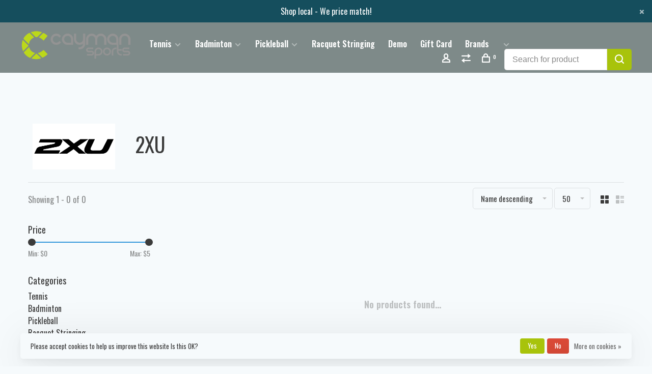

--- FILE ---
content_type: text/html;charset=utf-8
request_url: https://www.caymansports.com/brands/2xu/
body_size: 10355
content:
<!DOCTYPE html>
<html lang="en">
 <head>
 
  
 <meta charset="utf-8"/>
<!-- [START] 'blocks/head.rain' -->
<!--

  (c) 2008-2026 Lightspeed Netherlands B.V.
  http://www.lightspeedhq.com
  Generated: 20-01-2026 @ 04:08:04

-->
<link rel="canonical" href="https://www.caymansports.com/brands/2xu/"/>
<link rel="alternate" href="https://www.caymansports.com/index.rss" type="application/rss+xml" title="New products"/>
<link href="https://cdn.shoplightspeed.com/assets/cookielaw.css?2025-02-20" rel="stylesheet" type="text/css"/>
<meta name="robots" content="noodp,noydir"/>
<meta name="google-site-verification" content="&lt;!-- Global site tag (gtag.js) - Google Ads: 10815448654 --&gt;"/>
<meta name="google-site-verification" content="&lt;script async src=&quot;https://www.googletagmanager.com/gtag/js?id=AW-10815448654&quot;&gt;&lt;/script&gt;"/>
<meta name="google-site-verification" content="&lt;script&gt;"/>
<meta name="google-site-verification" content="window.dataLayer = window.dataLayer || [];"/>
<meta name="google-site-verification" content="function gtag(){dataLayer.push(arguments);}"/>
<meta name="google-site-verification" content="gtag(&#039;js&#039;"/>
<meta name="google-site-verification" content="new Date());"/>
<meta name="google-site-verification" content="gtag(&#039;config&#039;"/>
<meta name="google-site-verification" content="&#039;AW-10815448654&#039;);"/>
<meta name="google-site-verification" content="&lt;/script&gt;"/>
<meta name="google-site-verification" content="&lt;!-- Event snippet for Get directions conversion page --&gt;"/>
<meta name="google-site-verification" content="&lt;script&gt;"/>
<meta name="google-site-verification" content="gtag(&#039;event&#039;"/>
<meta name="google-site-verification" content="&#039;conversion&#039;"/>
<meta name="google-site-verification" content="{&#039;send_to&#039;: &#039;AW-10815448654/cwiFCPfz0YgDEM7MmqUo&#039;});"/>
<meta name="google-site-verification" content="&lt;/script&gt;"/>
<meta name="google-site-verification" content="&lt;!-- Event snippet for Purchase conversion page --&gt;"/>
<meta name="google-site-verification" content="&lt;script&gt;"/>
<meta name="google-site-verification" content="gtag(&#039;event&#039;"/>
<meta name="google-site-verification" content="&#039;conversion&#039;"/>
<meta name="google-site-verification" content="{"/>
<meta name="google-site-verification" content="&#039;send_to&#039;: &#039;AW-10815448654/TJ-JCOipgIkDEM7MmqUo&#039;"/>
<meta name="google-site-verification" content="&#039;transaction_id&#039;: &#039;&#039;"/>
<meta name="google-site-verification" content="});"/>
<meta name="google-site-verification" content="&lt;/script&gt;"/>
<meta property="og:url" content="https://www.caymansports.com/brands/2xu/?source=facebook"/>
<meta property="og:site_name" content="Cayman Sports - Tennis Badminton &amp; Pickleball"/>
<meta property="og:title" content="2XU"/>
<meta property="og:description" content="Tennis &amp; Pickleball, Tennis racquet / racket, Badminton, Pickleball, Squash, Racketball, Tennis Racket Racquet Demo, Tennis Racquets rackets, Tennis Strings, Te"/>
<!--[if lt IE 9]>
<script src="https://cdn.shoplightspeed.com/assets/html5shiv.js?2025-02-20"></script>
<![endif]-->
<!-- [END] 'blocks/head.rain' -->
  	<meta property="og:image" content="https://cdn.shoplightspeed.com/shops/616616/themes/9682/assets/social-media-image.jpg?20240307210707">
  
  
  
  <title>2XU - Cayman Sports - Tennis Badminton &amp; Pickleball</title>
 <meta name="description" content="Tennis &amp; Pickleball, Tennis racquet / racket, Badminton, Pickleball, Squash, Racketball, Tennis Racket Racquet Demo, Tennis Racquets rackets, Tennis Strings, Te" />
 <meta name="keywords" content="2XU, Babolat Pure Aero, Pure Aero Lite, Pure Aero Tour, Pure Aero Team, Babolat Pure Strike 16x19,Pure Strike 18X20, Pure Strike Tour, Pure Strike Team, Babolat Pure Drive, Pure Drive Tour, Pure Drive + plus, Pure Drive 107, Pure Drive 110, Pure Driv" />
 <meta http-equiv="X-UA-Compatible" content="ie=edge">
 <meta name="apple-mobile-web-app-capable" content="yes">
 <meta name="apple-mobile-web-app-status-bar-style" content="black">
 <meta name="viewport" content="width=device-width, initial-scale=1, maximum-scale=1, user-scalable=0"/>
 
  <link rel="shortcut icon" href="https://cdn.shoplightspeed.com/shops/616616/themes/9682/assets/favicon.ico?20240307210707" type="image/x-icon" />
 
 <link rel="preconnect" href="https://fonts.googleapis.com">
<link rel="preconnect" href="https://fonts.gstatic.com" crossorigin>
<link href='//fonts.googleapis.com/css?family=Oswald:400,400i,300,500,600,700,700i,800,900&display=swap' rel='stylesheet' type='text/css'>
   
 <link rel="preload" as="font" type="font/woff2" crossorigin href="https://cdn.shoplightspeed.com/shops/616616/themes/9682/assets/nucleo-mini.woff2?2024030721101220201228154125"/>
 
 <link rel='preload' as='style' href="https://cdn.shoplightspeed.com/assets/gui-2-0.css?2025-02-20" />
 <link rel="stylesheet" href="https://cdn.shoplightspeed.com/assets/gui-2-0.css?2025-02-20" />
 
 <link rel='preload' as='style' href="https://cdn.shoplightspeed.com/assets/gui-responsive-2-0.css?2025-02-20" /> 
 <link rel="stylesheet" href="https://cdn.shoplightspeed.com/assets/gui-responsive-2-0.css?2025-02-20" /> 
 
 <link rel="preload" as="style" href="https://cdn.shoplightspeed.com/shops/616616/themes/9682/assets/style.css?2024030721101220201228154125">
 <link rel="stylesheet" href="https://cdn.shoplightspeed.com/shops/616616/themes/9682/assets/style.css?2024030721101220201228154125">
 
 <link rel="preload" as="style" href="https://cdn.shoplightspeed.com/shops/616616/themes/9682/assets/settings.css?2024030721101220201228154125">
 <link rel="stylesheet" href="https://cdn.shoplightspeed.com/shops/616616/themes/9682/assets/settings.css?2024030721101220201228154125" />
 
 <link rel="preload" as="style" href="https://cdn.shoplightspeed.com/shops/616616/themes/9682/assets/custom.css?2024030721101220201228154125">
 <link rel="stylesheet" href="https://cdn.shoplightspeed.com/shops/616616/themes/9682/assets/custom.css?2024030721101220201228154125" />
 
 <link rel="preload" as="script" href="//ajax.googleapis.com/ajax/libs/jquery/3.0.0/jquery.min.js">
 <script src="//ajax.googleapis.com/ajax/libs/jquery/3.0.0/jquery.min.js"></script>
 <script>
 	if( !window.jQuery ) document.write('<script src="https://cdn.shoplightspeed.com/shops/616616/themes/9682/assets/jquery-3.0.0.min.js?2024030721101220201228154125"><\/script>');
 </script>
 
 <link rel="preload" as="script" href="//cdn.jsdelivr.net/npm/js-cookie@2/src/js.cookie.min.js">
 <script src="//cdn.jsdelivr.net/npm/js-cookie@2/src/js.cookie.min.js"></script>
 
 <link rel="preload" as="script" href="https://cdn.shoplightspeed.com/assets/gui.js?2025-02-20">
 <script src="https://cdn.shoplightspeed.com/assets/gui.js?2025-02-20"></script>
 
 <link rel="preload" as="script" href="https://cdn.shoplightspeed.com/assets/gui-responsive-2-0.js?2025-02-20">
 <script src="https://cdn.shoplightspeed.com/assets/gui-responsive-2-0.js?2025-02-20"></script>
 
 <link rel="preload" as="script" href="https://cdn.shoplightspeed.com/shops/616616/themes/9682/assets/scripts-min.js?2024030721101220201228154125">
 <script src="https://cdn.shoplightspeed.com/shops/616616/themes/9682/assets/scripts-min.js?2024030721101220201228154125"></script>
 
 <link rel="preconnect" href="https://ajax.googleapis.com">
		<link rel="preconnect" href="https://cdn.webshopapp.com/">
		<link rel="preconnect" href="https://cdn.webshopapp.com/">	
		<link rel="preconnect" href="https://fonts.googleapis.com">
		<link rel="preconnect" href="https://fonts.gstatic.com" crossorigin>
		<link rel="dns-prefetch" href="https://ajax.googleapis.com">
		<link rel="dns-prefetch" href="https://cdn.webshopapp.com/">
		<link rel="dns-prefetch" href="https://cdn.webshopapp.com/">	
		<link rel="dns-prefetch" href="https://fonts.googleapis.com">
		<link rel="dns-prefetch" href="https://fonts.gstatic.com" crossorigin>
 
    
  
  
 </head>
 <body class=" rounded-corners site-width-large product-images-format-square title-mode-left product-title-mode-left ajax-cart price-per-unit page-2xu">
 
  
 <div class="page-content">
 
       
   	
    
     			  			    
     
     
 <script>
 var product_image_size = '712x712x2',
 product_image_size_mobile = '330x330x2',
 product_image_thumb = '132x132x2',
 product_in_stock_label = 'In stock',
 product_backorder_label = 'On backorder',
 		product_out_of_stock_label = 'Out of stock',
 product_multiple_variant_label = 'View all product options',
 show_variant_picker = 1,
 display_variant_picker_on = 'all',
 show_newsletter_promo_popup = 0,
 newsletter_promo_delay = '10000',
 newsletter_promo_hide_until = '7',
 notification_bar_hide_until = '1',
 		currency_format = '$',
   shop_lang = 'us',
 number_format = '0,0.00',
 		shop_url = 'https://www.caymansports.com/',
 shop_id = '616616',
 	readmore = 'Read more';
 	search_url = "https://www.caymansports.com/search/",
  static_url = 'https://cdn.shoplightspeed.com/shops/616616/',
 search_empty = 'No products found',
 view_all_results = 'View all results',
 	priceStatus = 'enabled',
     mobileDevice = false;
 	</script>
			
 
<div class="mobile-nav-overlay"></div>

	<div class="top-bar top-bar-closeable" style="display: none;">Shop local - We price match!<a href="#" class="close-top-bar"><span class="nc-icon-mini ui-2_small-remove"></span></a></div>

<div class="header-wrapper">
<div class="header-sticky-placeholder"></div>

<header class="site-header site-header-lg mega-menu-header header-sticky has-search-bar has-mobile-logo">
  <div class="site-header-main-wrapper">
    
    <a href="https://www.caymansports.com/" class="logo logo-lg ">
              <img src="https://cdn.shoplightspeed.com/shops/616616/themes/9682/assets/logo.png?20240307210707" alt="Cayman Sports - Tennis Badminton &amp; Pickleball" class="logo-image">
                  	<img src="https://cdn.shoplightspeed.com/shops/616616/themes/9682/assets/logo-mobile.png?20240307210707" alt="Cayman Sports - Tennis Badminton &amp; Pickleball" class="logo-image-mobile">
          </a>

        
          <nav class="main-nav nav-style">
  <ul>

        	
    
                  <li class="menu-item-category-861916 has-child">
        <a href="https://www.caymansports.com/tennis/">Tennis</a>
        <button class="mobile-menu-subopen"><span class="nc-icon-mini arrows-3_small-down"></span></button>                <ul class="">
                                <li class="subsubitem has-child">
              <a class="underline-hover" href="https://www.caymansports.com/tennis/platform-tennis/" title="Platform Tennis">Platform Tennis</a>
              <button class="mobile-menu-subopen"><span class="nc-icon-mini arrows-3_small-down"></span></button>                            <ul class="">
                                  <li class="subsubitem">
                    <a class="underline-hover" href="https://www.caymansports.com/tennis/platform-tennis/platform-tennis-ball/" title="Platform Tennis Ball">Platform Tennis Ball</a>
                  </li>
                                  <li class="subsubitem">
                    <a class="underline-hover" href="https://www.caymansports.com/tennis/platform-tennis/platform-tennis-accessories/" title="Platform Tennis Accessories">Platform Tennis Accessories</a>
                  </li>
                                  <li class="subsubitem">
                    <a class="underline-hover" href="https://www.caymansports.com/tennis/platform-tennis/platform-tennis-racquet/" title="Platform Tennis Racquet">Platform Tennis Racquet</a>
                  </li>
                              </ul>
                          </li>
                      <li class="subsubitem has-child">
              <a class="underline-hover" href="https://www.caymansports.com/tennis/junior-racquets/" title="Junior Racquets">Junior Racquets</a>
              <button class="mobile-menu-subopen"><span class="nc-icon-mini arrows-3_small-down"></span></button>                            <ul class="">
                                  <li class="subsubitem">
                    <a class="underline-hover" href="https://www.caymansports.com/tennis/junior-racquets/performance-junior-racquets/" title="Performance Junior Racquets">Performance Junior Racquets</a>
                  </li>
                                  <li class="subsubitem">
                    <a class="underline-hover" href="https://www.caymansports.com/tennis/junior-racquets/recreational-junior-racquets/" title="Recreational Junior Racquets">Recreational Junior Racquets</a>
                  </li>
                              </ul>
                          </li>
                      <li class="subsubitem has-child">
              <a class="underline-hover" href="https://www.caymansports.com/tennis/adult-racquets/" title="Adult Racquets">Adult Racquets</a>
              <button class="mobile-menu-subopen"><span class="nc-icon-mini arrows-3_small-down"></span></button>                            <ul class="">
                                  <li class="subsubitem">
                    <a class="underline-hover" href="https://www.caymansports.com/tennis/adult-racquets/wilson/" title="Wilson">Wilson</a>
                  </li>
                                  <li class="subsubitem">
                    <a class="underline-hover" href="https://www.caymansports.com/tennis/adult-racquets/babolat/" title="Babolat">Babolat</a>
                  </li>
                                  <li class="subsubitem">
                    <a class="underline-hover" href="https://www.caymansports.com/tennis/adult-racquets/yonex/" title="Yonex">Yonex</a>
                  </li>
                                  <li class="subsubitem">
                    <a class="underline-hover" href="https://www.caymansports.com/tennis/adult-racquets/head/" title="Head">Head</a>
                  </li>
                                  <li class="subsubitem">
                    <a class="underline-hover" href="https://www.caymansports.com/tennis/adult-racquets/volkl/" title="Volkl ">Volkl </a>
                  </li>
                                  <li class="subsubitem">
                    <a class="underline-hover" href="https://www.caymansports.com/tennis/adult-racquets/tecnifibre/" title="Tecnifibre ">Tecnifibre </a>
                  </li>
                                  <li class="subsubitem">
                    <a class="underline-hover" href="https://www.caymansports.com/tennis/adult-racquets/solinco/" title="Solinco">Solinco</a>
                  </li>
                              </ul>
                          </li>
                      <li class="subsubitem has-child">
              <a class="underline-hover" href="https://www.caymansports.com/tennis/shoes/" title="Shoes">Shoes</a>
              <button class="mobile-menu-subopen"><span class="nc-icon-mini arrows-3_small-down"></span></button>                            <ul class="">
                                  <li class="subsubitem">
                    <a class="underline-hover" href="https://www.caymansports.com/tennis/shoes/kids/" title="Kids&#039;">Kids&#039;</a>
                  </li>
                                  <li class="subsubitem">
                    <a class="underline-hover" href="https://www.caymansports.com/tennis/shoes/nike/" title="Nike">Nike</a>
                  </li>
                                  <li class="subsubitem">
                    <a class="underline-hover" href="https://www.caymansports.com/tennis/shoes/adidas/" title="Adidas">Adidas</a>
                  </li>
                                  <li class="subsubitem">
                    <a class="underline-hover" href="https://www.caymansports.com/tennis/shoes/babolat/" title="Babolat">Babolat</a>
                  </li>
                                  <li class="subsubitem">
                    <a class="underline-hover" href="https://www.caymansports.com/tennis/shoes/k-swiss/" title="K-Swiss">K-Swiss</a>
                  </li>
                                  <li class="subsubitem">
                    <a class="underline-hover" href="https://www.caymansports.com/tennis/shoes/prince-t22-t225-are-available-in-store-please-call/" title="Prince -  T22 &amp; T22.5 are available in store. Please call 734-997-7800">Prince -  T22 &amp; T22.5 are available in store. Please call 734-997-7800</a>
                  </li>
                                  <li class="subsubitem">
                    <a class="underline-hover" href="https://www.caymansports.com/tennis/shoes/asics/" title="Asics">Asics</a>
                  </li>
                                  <li class="subsubitem">
                    <a class="underline-hover" href="https://www.caymansports.com/tennis/shoes/new-balance/" title="New Balance">New Balance</a>
                  </li>
                                  <li class="subsubitem">
                    <a class="underline-hover" href="https://www.caymansports.com/tennis/shoes/shoelaces/" title="Shoelaces">Shoelaces</a>
                  </li>
                                  <li class="subsubitem">
                    <a class="underline-hover" href="https://www.caymansports.com/tennis/shoes/yonex/" title="Yonex">Yonex</a>
                  </li>
                                  <li class="subsubitem">
                    <a class="underline-hover" href="https://www.caymansports.com/tennis/shoes/wilson-tennis-shoes/" title="Wilson Tennis Shoes">Wilson Tennis Shoes</a>
                  </li>
                              </ul>
                          </li>
                      <li class="subsubitem has-child">
              <a class="underline-hover" href="https://www.caymansports.com/tennis/bags/" title="Bags">Bags</a>
              <button class="mobile-menu-subopen"><span class="nc-icon-mini arrows-3_small-down"></span></button>                            <ul class="">
                                  <li class="subsubitem">
                    <a class="underline-hover" href="https://www.caymansports.com/tennis/bags/babolat/" title="Babolat">Babolat</a>
                  </li>
                                  <li class="subsubitem">
                    <a class="underline-hover" href="https://www.caymansports.com/tennis/bags/wilson/" title="Wilson">Wilson</a>
                  </li>
                                  <li class="subsubitem">
                    <a class="underline-hover" href="https://www.caymansports.com/tennis/bags/head/" title="Head">Head</a>
                  </li>
                                  <li class="subsubitem">
                    <a class="underline-hover" href="https://www.caymansports.com/tennis/bags/yonex/" title="Yonex">Yonex</a>
                  </li>
                                  <li class="subsubitem">
                    <a class="underline-hover" href="https://www.caymansports.com/tennis/bags/volkl/" title="Volkl ">Volkl </a>
                  </li>
                              </ul>
                          </li>
                      <li class="subsubitem has-child">
              <a class="underline-hover" href="https://www.caymansports.com/tennis/accessories/" title="Accessories">Accessories</a>
              <button class="mobile-menu-subopen"><span class="nc-icon-mini arrows-3_small-down"></span></button>                            <ul class="">
                                  <li class="subsubitem">
                    <a class="underline-hover" href="https://www.caymansports.com/tennis/accessories/overgrips/" title="Overgrips">Overgrips</a>
                  </li>
                                  <li class="subsubitem">
                    <a class="underline-hover" href="https://www.caymansports.com/tennis/accessories/replacement-grips/" title="Replacement Grips">Replacement Grips</a>
                  </li>
                                  <li class="subsubitem">
                    <a class="underline-hover" href="https://www.caymansports.com/tennis/accessories/dampners/" title="Dampners">Dampners</a>
                  </li>
                                  <li class="subsubitem">
                    <a class="underline-hover" href="https://www.caymansports.com/tennis/accessories/hats-visors/" title="Hats &amp; Visors">Hats &amp; Visors</a>
                  </li>
                                  <li class="subsubitem">
                    <a class="underline-hover" href="https://www.caymansports.com/tennis/accessories/headbands-wristbands/" title="Headbands &amp; Wristbands">Headbands &amp; Wristbands</a>
                  </li>
                                  <li class="subsubitem">
                    <a class="underline-hover" href="https://www.caymansports.com/tennis/accessories/grommet/" title="Grommet">Grommet</a>
                  </li>
                                  <li class="subsubitem">
                    <a class="underline-hover" href="https://www.caymansports.com/tennis/accessories/sports-socks/" title="Sports Socks">Sports Socks</a>
                  </li>
                              </ul>
                          </li>
                      <li class="subsubitem has-child">
              <a class="underline-hover" href="https://www.caymansports.com/tennis/strings/" title="Strings">Strings</a>
              <button class="mobile-menu-subopen"><span class="nc-icon-mini arrows-3_small-down"></span></button>                            <ul class="">
                                  <li class="subsubitem">
                    <a class="underline-hover" href="https://www.caymansports.com/tennis/strings/natural-gut/" title="Natural Gut">Natural Gut</a>
                  </li>
                                  <li class="subsubitem">
                    <a class="underline-hover" href="https://www.caymansports.com/tennis/strings/poly-co-poly-strings/" title="Poly/Co-Poly Strings">Poly/Co-Poly Strings</a>
                  </li>
                                  <li class="subsubitem">
                    <a class="underline-hover" href="https://www.caymansports.com/tennis/strings/poly-fusion/" title="Poly-Fusion">Poly-Fusion</a>
                  </li>
                                  <li class="subsubitem">
                    <a class="underline-hover" href="https://www.caymansports.com/tennis/strings/synthetic-gut/" title="Synthetic Gut">Synthetic Gut</a>
                  </li>
                                  <li class="subsubitem">
                    <a class="underline-hover" href="https://www.caymansports.com/tennis/strings/hybrid/" title="Hybrid">Hybrid</a>
                  </li>
                                  <li class="subsubitem">
                    <a class="underline-hover" href="https://www.caymansports.com/tennis/strings/multifilament/" title="Multifilament">Multifilament</a>
                  </li>
                              </ul>
                          </li>
                      <li class="subsubitem">
              <a class="underline-hover" href="https://www.caymansports.com/tennis/balls/" title="Balls">Balls</a>
                                        </li>
                  </ul>
              </li>
            <li class="menu-item-category-861921 has-child">
        <a href="https://www.caymansports.com/badminton/">Badminton</a>
        <button class="mobile-menu-subopen"><span class="nc-icon-mini arrows-3_small-down"></span></button>                <ul class="">
                                <li class="subsubitem">
              <a class="underline-hover" href="https://www.caymansports.com/badminton/badminton-racquets/" title="Badminton Racquets">Badminton Racquets</a>
                                        </li>
                      <li class="subsubitem">
              <a class="underline-hover" href="https://www.caymansports.com/badminton/badminton-shoes/" title="Badminton Shoes">Badminton Shoes</a>
                                        </li>
                      <li class="subsubitem">
              <a class="underline-hover" href="https://www.caymansports.com/badminton/badminton-strings/" title="Badminton Strings">Badminton Strings</a>
                                        </li>
                      <li class="subsubitem">
              <a class="underline-hover" href="https://www.caymansports.com/badminton/more-available-in-store/" title="More Available In Store">More Available In Store</a>
                                        </li>
                  </ul>
              </li>
            <li class="menu-item-category-861937 has-child">
        <a href="https://www.caymansports.com/pickleball/">Pickleball</a>
        <button class="mobile-menu-subopen"><span class="nc-icon-mini arrows-3_small-down"></span></button>                <ul class="">
                    <li class="susubitem-image susubitem-image-circle">
                                                                          <img src="data:image/svg+xml;charset=utf-8,%3Csvg xmlns%3D'http%3A%2F%2Fwww.w3.org%2F2000%2Fsvg' viewBox%3D'0 0 120 120'%2F%3E"  data-src="https://cdn.shoplightspeed.com/shops/616616/files/16994663/120x120x2/pickleball.jpg" data-retina="https://cdn.shoplightspeed.com/shops/616616/files/16994663/240x240x2/pickleball.jpg" alt="Pickleball" class="lazy-cat-menu" width="120" height="120">
                      </li>
                                <li class="subsubitem has-child">
              <a class="underline-hover" href="https://www.caymansports.com/pickleball/pickleball-paddles/" title="Pickleball Paddles">Pickleball Paddles</a>
              <button class="mobile-menu-subopen"><span class="nc-icon-mini arrows-3_small-down"></span></button>                            <ul class="">
                                  <li class="subsubitem">
                    <a class="underline-hover" href="https://www.caymansports.com/pickleball/pickleball-paddles/selkirk/" title="Selkirk ">Selkirk </a>
                  </li>
                              </ul>
                          </li>
                      <li class="subsubitem">
              <a class="underline-hover" href="https://www.caymansports.com/pickleball/pickleball-shoes/" title="Pickleball Shoes">Pickleball Shoes</a>
                                        </li>
                      <li class="subsubitem">
              <a class="underline-hover" href="https://www.caymansports.com/pickleball/pickleball-bags/" title="Pickleball Bags">Pickleball Bags</a>
                                        </li>
                  </ul>
              </li>
            <li class="menu-item-category-861960">
        <a href="https://www.caymansports.com/racquet-stringing/">Racquet Stringing</a>
                      </li>
            <li class="menu-item-category-1335536">
        <a href="https://www.caymansports.com/demo/">Demo</a>
                      </li>
            
            	
    
            <li class="">
        <a href="https://www.caymansports.com/buy-gift-card/" title="Gift Card" target="_blank">
          Gift Card
        </a>
      </li>
      
            	
            	
    
            <li class="brands-menu-item active"><a href="https://www.caymansports.com/brands/">Brands</a></li>
      
            	
    
                  <li class="has-child locations-menu-item ">
        <a href=""></a>
        <button class="mobile-menu-subopen"><span class="nc-icon-mini arrows-3_small-down"></span></button>
        <ul class="">
          <li>
            <div class="row">
                                                                  <div class="col-xs-6 col-md-3">
                                          <a href="https://www.google.com/maps/place/Cayman+Sports/@42.276175,-83.780914,15z/data=!4m5!3m4!1s0x0:0xf3cad1562528095f!8m2!3d42.276175!4d-83.780914" title="Babolat Pickleball" class="header-cta-block">
                                        <img src="data:image/svg+xml;charset=utf-8,%3Csvg xmlns%3D'http%3A%2F%2Fwww.w3.org%2F2000%2Fsvg' viewBox%3D'0 0 760 338'%2F%3E" data-src="https://cdn.shoplightspeed.com/shops/616616/themes/9682/v/159480/assets/header-cta-1.jpg?20210119232841" alt="Babolat Pickleball" class="lazy-cta" width="760" height="338">
                    <div>
                      <div class="location-title">Babolat Pickleball</div>
                      <div class="location-subtitle"></div>
                    </div>
                                          </a>
                                              
                  </div>
                                                                                  <div class="col-xs-6 col-md-3">
                                          <a href="https://www.google.com/maps/place/Cayman+Sports/@42.276175,-83.780914,15z/data=!4m5!3m4!1s0x0:0xf3cad1562528095f!8m2!3d42.276175!4d-83.780914" title="" class="header-cta-block">
                                        <img src="data:image/svg+xml;charset=utf-8,%3Csvg xmlns%3D'http%3A%2F%2Fwww.w3.org%2F2000%2Fsvg' viewBox%3D'0 0 734 387'%2F%3E" data-src="https://cdn.shoplightspeed.com/shops/616616/themes/9682/v/116078/assets/header-cta-2.jpg?20201027210030" alt="" class="lazy-cta" width="734" height="387">
                    <div>
                      <div class="location-title"></div>
                      <div class="location-subtitle"></div>
                    </div>
                                          </a>
                                              
                  </div>
                                                                                  <div class="col-xs-6 col-md-3">
                                          <a href="https://www.google.com/maps/place/Cayman+Sports/@42.276175,-83.780914,15z/data=!4m5!3m4!1s0x0:0xf3cad1562528095f!8m2!3d42.276175!4d-83.780914" title="Reels & Sets" class="header-cta-block">
                                        <img src="data:image/svg+xml;charset=utf-8,%3Csvg xmlns%3D'http%3A%2F%2Fwww.w3.org%2F2000%2Fsvg' viewBox%3D'0 0 760 350'%2F%3E" data-src="https://cdn.shoplightspeed.com/shops/616616/themes/9682/v/120000/assets/header-cta-3.jpg?20201027222333" alt="Reels & Sets" class="lazy-cta" width="760" height="350">
                    <div>
                      <div class="location-title">Reels & Sets</div>
                      <div class="location-subtitle"></div>
                    </div>
                                          </a>
                                              
                  </div>
                                                                                  <div class="col-xs-6 col-md-3">
                                          <a href="https://www.caymansports.com/yonex-ezone-100-300g-naomi-osaka-le-racquets.html" title="EZONE 100 LE" class="header-cta-block">
                                        <img src="data:image/svg+xml;charset=utf-8,%3Csvg xmlns%3D'http%3A%2F%2Fwww.w3.org%2F2000%2Fsvg' viewBox%3D'0 0 760 314'%2F%3E" data-src="https://cdn.shoplightspeed.com/shops/616616/themes/9682/v/120040/assets/header-cta-4.jpg?20201027222753" alt="EZONE 100 LE" class="lazy-cta" width="760" height="314">
                    <div>
                      <div class="location-title">EZONE 100 LE</div>
                      <div class="location-subtitle"></div>
                    </div>
                                          </a>
                                              
                  </div>
                              
            </div>
          </li>
        </ul>
      </li>
            
        

    <li class="menu-item-mobile-only m-t-30">
            <a href="#" title="Account" data-featherlight="#loginModal">Login / Register</a>
          </li>

    
           

  </ul>
</nav>    
    <nav class="secondary-nav nav-style">
      <ul>
        
                
        
        
                   
        
        <li class="menu-item-desktop-only menu-item-account">
                    <a href="#" title="Account" data-featherlight="#loginModal" data-featherlight-variant="featherlight-login"><span class="nc-icon-mini users_single-body"></span></a>
                  </li>

        
                <li class="hidden-xs menu-item-compare">
          <a href="https://www.caymansports.com/compare/" title="Compare"><span class="nc-icon-mini arrows-1_direction-56"></span></a>
        </li>
        
        <li>
          <a href="#" title="Cart" class="cart-trigger"><span class="nc-icon-mini shopping_bag-20"></span><sup>0</sup></a>
        </li>

                	        		<li class="full-search-secondary">
              <div class="search-header search-header-minimal">
                <form action="https://www.caymansports.com/search/" method="get" id="searchForm" class="ajax-enabled">
                  <input type="text" name="q" autocomplete="off" value="" placeholder="Search for product">
                  <a href="#" class="button button-sm" onclick="$('#searchForm').submit()"><span class="nc-icon-mini ui-1_zoom"></span><span class="nc-icon-mini loader_circle-04 spin"></span></a>
                  <div class="search-results"></div>
                </form>
              </div>
        		</li>
        	                
      </ul>
      
                  
      <a class="burger" title="Menu">
        <span></span>
      </a>

    </nav>
  </div>
  
    
</header>
  
</div>
 <div itemscope itemtype="http://schema.org/BreadcrumbList">
	<div itemprop="itemListElement" itemscope itemtype="http://schema.org/ListItem">
 <a itemprop="item" href="https://www.caymansports.com/"><span itemprop="name" content="Home"></span></a>
 <meta itemprop="position" content="1" />
 </div>
  	<div itemprop="itemListElement" itemscope itemtype="http://schema.org/ListItem">
 <a itemprop="item" href="https://www.caymansports.com/brands/"><span itemprop="name" content="Brands"></span></a>
 <meta itemprop="position" content="2" />
 </div>
  	<div itemprop="itemListElement" itemscope itemtype="http://schema.org/ListItem">
 <a itemprop="item" href="https://www.caymansports.com/brands/2xu/"><span itemprop="name" content="2XU"></span></a>
 <meta itemprop="position" content="3" />
 </div>
 </div>

 <div class="cart-sidebar-container">
  <div class="cart-sidebar">
    <button class="cart-sidebar-close" aria-label="Close">✕</button>
    <div class="cart-sidebar-title">
      <h5>Cart</h5>
      <p><span class="item-qty"></span> Items</p>
    </div>
    
    <div class="cart-sidebar-body">
        
      <div class="no-cart-products">No products found...</div>
      
    </div>
    
      </div>
</div> <!-- Login Modal -->
<div class="modal-lighbox login-modal" id="loginModal">
  <div class="row">
    <div class="col-sm-12 m-b-30 login-row">
      <h4>Login</h4>
      <p>Log in if you have an account</p>
      <form action="https://www.caymansports.com/account/loginPost/?return=https%3A%2F%2Fwww.caymansports.com%2Fbrands%2F2xu%2F" method="post">
        <input type="hidden" name="key" value="dd200778df4a6e1d6f5ba4e906ba43fe" />
        <div class="form-row">
          <input type="text" name="email" autocomplete="on" placeholder="Email address" class="required" />
        </div>
        <div class="form-row">
          <input type="password" name="password" autocomplete="on" placeholder="Password" class="required" />
        </div>
        <div class="">
          <a class="button button-block popup-validation m-b-15" href="javascript:;" title="Login">Login</a>
                  </div>
      </form>
      <p class="m-b-0 m-t-10">Dont have an account? <a href="https://www.caymansports.com/account/register/" class="bold underline">Register</a></p>
    </div>
  </div>
  <div class="text-center forgot-password">
    <a class="forgot-pw" href="https://www.caymansports.com/account/password/">Forgot your password?</a>
  </div>
</div> 
 <main class="main-content">
  		

<div class="container container-lg relative collection-header-round collection-has-image">
  <div class="product-top-bar">
      </div>
  <!-- Collection Intro -->
  
  <div class="collection-header-wrapper">

                                          <div class="collection-image-wrapper collection-image-wrapper-small collection-image-wrapper-logo">
                <img data-src="https://cdn.shoplightspeed.com/shops/616616/files/17003892/350x175x2/image.jpg" data-retina="https://cdn.shoplightspeed.com/shops/616616/files/17003892/700x350x2/image.jpg" alt="2XU" class="collection-image collection-image-logo lazy">
              </div>
          
    <div class="collection-title-content">
      <h1 class="page-title">2XU</h1>
          </div>
  </div>
  
</div>

<div class="container container-lg">
  
    
  <div class="collection-products collection-products-sidebar collection-brands" id="collection-page">
    
        	
    
    		<div class="collection-top">
          <div class="collection-top-wrapper">
            
            <div class="results-info hint-text">Showing 1 - 0 of 0</div>
            
                      
          
            <form action="https://www.caymansports.com/brands/2xu/" method="get" id="filter_form_top" class="inline">
                            <input type="hidden" name="sort" value="desc" id="filter_form_sort_top" />
              <input type="hidden" name="max" value="5" id="filter_form_max_top" />
              <input type="hidden" name="min" value="0" id="filter_form_min_top" />

              <div class="collection-actions m-r-20 sm-m-r-0">
                <select name="sort" onchange="$('#filter_form_top').submit();" class="selectric-minimal">
                                <option value="popular">Most viewed</option>
                                <option value="newest">Newest products</option>
                                <option value="lowest">Lowest price</option>
                                <option value="highest">Highest price</option>
                                <option value="asc">Name ascending</option>
                                <option value="desc" selected="selected">Name descending</option>
                                </select>
                                                <select name="limit" onchange="$('#filter_form_top').submit();" class="selectric-minimal selectric-small">
                                    	<option value="50">50</option>
                                    	<option value="100">100</option>
                                  </select>
                              </div>
            </form>
            
                        <a href="#" class="button show-filter-trigger"><span class="nc-icon-mini ui-1_ui-04"></span>More filters</a>
            
            <div class="grid-list">
              <a href="#" class="grid-switcher-item active" data-value="grid">
                <i class="nc-icon-mini ui-2_grid-45"></i>
              </a>
              <a href="#" class="grid-switcher-item" data-value="list">
                <i class="nc-icon-mini nc-icon-mini ui-2_paragraph"></i>
              </a>
            </div>

          </div>
          
    		</div>
    
          
    		<div class="collection-sidebar">
          <div class="collection-sidebar-wrapper">
            <button class="filter-close-mobile" aria-label="Close">✕</button>
            <form action="https://www.caymansports.com/brands/2xu/" method="get" id="sidebar_filters">
              <input type="hidden" name="mode" value="grid" id="filter_form_mode_side" />
              <input type="hidden" name="limit" value="24" id="filter_form_limit_side" />
              <input type="hidden" name="sort" value="desc" id="filter_form_sort_side" />
              <input type="hidden" name="max" value="5" id="filter_form_max_2_side" />
              <input type="hidden" name="min" value="0" id="filter_form_min_2_side" />

              <div class="sidebar-filters">
                
                                                
                  
                  <div class="filter-wrap" id="priceFilters">
                    <div class="filter-title">Price</div>
                    <div class="filter-item">
                      <div class="price-filter">
                        <div class="sidebar-filter-slider">
                          <div class="collection-filter-price price-filter-2"></div>
                        </div>
                        <div class="price-filter-range">
                          <div class="row">
                            <div class="col-xs-6">
                              <div class="min">Min: $<span>0</span></div>
                            </div>
                            <div class="col-xs-6 text-right">
                              <div class="max">Max: $<span>5</span></div>
                            </div>
                          </div>
                        </div>
                      </div>
                    </div>
                  </div>
                
                                                                                                                                                
                  <div class="filter-wrap active" id="categoriesFilters">
                    <div class="filter-title">Categories</div>
                    <div class="filter-item">
                      <ul class="categories-list">
                                                  <li class=""><a href="https://www.caymansports.com/tennis/">Tennis</a>
                                                        <span class="toggle-sub-cats">
                              <span class="nc-icon-mini arrows-3_small-down"></span>
                            </span>
                                                                                      <ul class="">
                                                                  <li class="">
                                    <a href="https://www.caymansports.com/tennis/platform-tennis/">Platform Tennis <small>(25)</small></a>
                                                                        <span class="toggle-sub-cats">
                                      <span class="nc-icon-mini arrows-3_small-down"></span>
                                    </span>
                                                                                                            <ul class="">
                                                                            <li class=""><a href="https://www.caymansports.com/tennis/platform-tennis/platform-tennis-ball/">Platform Tennis Ball <small>(2)</small></a></li>
                                                                            <li class=""><a href="https://www.caymansports.com/tennis/platform-tennis/platform-tennis-accessories/">Platform Tennis Accessories <small>(2)</small></a></li>
                                                                            <li class=""><a href="https://www.caymansports.com/tennis/platform-tennis/platform-tennis-racquet/">Platform Tennis Racquet <small>(11)</small></a></li>
                                            
                                    </ul>
                                                                      </li>
                                                                  <li class="">
                                    <a href="https://www.caymansports.com/tennis/junior-racquets/">Junior Racquets <small>(40)</small></a>
                                                                        <span class="toggle-sub-cats">
                                      <span class="nc-icon-mini arrows-3_small-down"></span>
                                    </span>
                                                                                                            <ul class="">
                                                                            <li class=""><a href="https://www.caymansports.com/tennis/junior-racquets/performance-junior-racquets/">Performance Junior Racquets <small>(25)</small></a></li>
                                                                            <li class=""><a href="https://www.caymansports.com/tennis/junior-racquets/recreational-junior-racquets/">Recreational Junior Racquets <small>(10)</small></a></li>
                                            
                                    </ul>
                                                                      </li>
                                                                  <li class="">
                                    <a href="https://www.caymansports.com/tennis/adult-racquets/">Adult Racquets <small>(168)</small></a>
                                                                        <span class="toggle-sub-cats">
                                      <span class="nc-icon-mini arrows-3_small-down"></span>
                                    </span>
                                                                                                            <ul class="">
                                                                            <li class=""><a href="https://www.caymansports.com/tennis/adult-racquets/wilson/">Wilson <small>(43)</small></a></li>
                                                                            <li class=""><a href="https://www.caymansports.com/tennis/adult-racquets/babolat/">Babolat <small>(41)</small></a></li>
                                                                            <li class=""><a href="https://www.caymansports.com/tennis/adult-racquets/yonex/">Yonex <small>(35)</small></a></li>
                                                                            <li class=""><a href="https://www.caymansports.com/tennis/adult-racquets/head/">Head <small>(41)</small></a></li>
                                                                            <li class=""><a href="https://www.caymansports.com/tennis/adult-racquets/volkl/">Volkl  <small>(5)</small></a></li>
                                                                            <li class=""><a href="https://www.caymansports.com/tennis/adult-racquets/tecnifibre/">Tecnifibre  <small>(1)</small></a></li>
                                                                            <li class=""><a href="https://www.caymansports.com/tennis/adult-racquets/solinco/">Solinco <small>(1)</small></a></li>
                                            
                                    </ul>
                                                                      </li>
                                                                  <li class="">
                                    <a href="https://www.caymansports.com/tennis/shoes/">Shoes <small>(251)</small></a>
                                                                        <span class="toggle-sub-cats">
                                      <span class="nc-icon-mini arrows-3_small-down"></span>
                                    </span>
                                                                                                            <ul class="">
                                                                            <li class=""><a href="https://www.caymansports.com/tennis/shoes/kids/">Kids&#039; <small>(12)</small></a></li>
                                                                            <li class=""><a href="https://www.caymansports.com/tennis/shoes/nike/">Nike <small>(52)</small></a></li>
                                                                            <li class=""><a href="https://www.caymansports.com/tennis/shoes/adidas/">Adidas <small>(30)</small></a></li>
                                                                            <li class=""><a href="https://www.caymansports.com/tennis/shoes/babolat/">Babolat <small>(8)</small></a></li>
                                                                            <li class=""><a href="https://www.caymansports.com/tennis/shoes/k-swiss/">K-Swiss <small>(73)</small></a></li>
                                                                            <li class=""><a href="https://www.caymansports.com/tennis/shoes/prince-t22-t225-are-available-in-store-please-call/">Prince -  T22 &amp; T22.5 are available in store. Please call 734-997-7800 <small>(9)</small></a></li>
                                                                            <li class=""><a href="https://www.caymansports.com/tennis/shoes/asics/">Asics <small>(33)</small></a></li>
                                                                            <li class=""><a href="https://www.caymansports.com/tennis/shoes/new-balance/">New Balance <small>(12)</small></a></li>
                                                                            <li class=""><a href="https://www.caymansports.com/tennis/shoes/shoelaces/">Shoelaces <small>(9)</small></a></li>
                                                                            <li class=""><a href="https://www.caymansports.com/tennis/shoes/yonex/">Yonex <small>(6)</small></a></li>
                                                                            <li class=""><a href="https://www.caymansports.com/tennis/shoes/wilson-tennis-shoes/">Wilson Tennis Shoes <small>(2)</small></a></li>
                                            
                                    </ul>
                                                                      </li>
                                                                  <li class="">
                                    <a href="https://www.caymansports.com/tennis/bags/">Bags <small>(98)</small></a>
                                                                        <span class="toggle-sub-cats">
                                      <span class="nc-icon-mini arrows-3_small-down"></span>
                                    </span>
                                                                                                            <ul class="">
                                                                            <li class=""><a href="https://www.caymansports.com/tennis/bags/babolat/">Babolat <small>(19)</small></a></li>
                                                                            <li class=""><a href="https://www.caymansports.com/tennis/bags/wilson/">Wilson <small>(34)</small></a></li>
                                                                            <li class=""><a href="https://www.caymansports.com/tennis/bags/head/">Head <small>(13)</small></a></li>
                                                                            <li class=""><a href="https://www.caymansports.com/tennis/bags/yonex/">Yonex <small>(13)</small></a></li>
                                                                            <li class=""><a href="https://www.caymansports.com/tennis/bags/volkl/">Volkl  <small>(2)</small></a></li>
                                            
                                    </ul>
                                                                      </li>
                                                                  <li class="">
                                    <a href="https://www.caymansports.com/tennis/accessories/">Accessories <small>(174)</small></a>
                                                                        <span class="toggle-sub-cats">
                                      <span class="nc-icon-mini arrows-3_small-down"></span>
                                    </span>
                                                                                                            <ul class="">
                                                                            <li class=""><a href="https://www.caymansports.com/tennis/accessories/overgrips/">Overgrips <small>(38)</small></a></li>
                                                                            <li class=""><a href="https://www.caymansports.com/tennis/accessories/replacement-grips/">Replacement Grips <small>(14)</small></a></li>
                                                                            <li class=""><a href="https://www.caymansports.com/tennis/accessories/dampners/">Dampners <small>(19)</small></a></li>
                                                                            <li class=""><a href="https://www.caymansports.com/tennis/accessories/hats-visors/">Hats &amp; Visors <small>(11)</small></a></li>
                                                                            <li class=""><a href="https://www.caymansports.com/tennis/accessories/headbands-wristbands/">Headbands &amp; Wristbands <small>(2)</small></a></li>
                                                                            <li class=""><a href="https://www.caymansports.com/tennis/accessories/grommet/">Grommet <small>(70)</small></a></li>
                                                                            <li class=""><a href="https://www.caymansports.com/tennis/accessories/sports-socks/">Sports Socks <small>(14)</small></a></li>
                                            
                                    </ul>
                                                                      </li>
                                                                  <li class="">
                                    <a href="https://www.caymansports.com/tennis/strings/">Strings <small>(92)</small></a>
                                                                        <span class="toggle-sub-cats">
                                      <span class="nc-icon-mini arrows-3_small-down"></span>
                                    </span>
                                                                                                            <ul class="">
                                                                            <li class=""><a href="https://www.caymansports.com/tennis/strings/natural-gut/">Natural Gut <small>(7)</small></a></li>
                                                                            <li class=""><a href="https://www.caymansports.com/tennis/strings/poly-co-poly-strings/">Poly/Co-Poly Strings <small>(57)</small></a></li>
                                                                            <li class=""><a href="https://www.caymansports.com/tennis/strings/poly-fusion/">Poly-Fusion <small>(1)</small></a></li>
                                                                            <li class=""><a href="https://www.caymansports.com/tennis/strings/synthetic-gut/">Synthetic Gut <small>(9)</small></a></li>
                                                                            <li class=""><a href="https://www.caymansports.com/tennis/strings/hybrid/">Hybrid <small>(1)</small></a></li>
                                                                            <li class=""><a href="https://www.caymansports.com/tennis/strings/multifilament/">Multifilament <small>(17)</small></a></li>
                                            
                                    </ul>
                                                                      </li>
                                                                  <li class="">
                                    <a href="https://www.caymansports.com/tennis/balls/">Balls <small>(25)</small></a>
                                                                                                          </li>
                                                              </ul>
                                                      </li>
                                                  <li class=""><a href="https://www.caymansports.com/badminton/">Badminton</a>
                                                        <span class="toggle-sub-cats">
                              <span class="nc-icon-mini arrows-3_small-down"></span>
                            </span>
                                                                                      <ul class="">
                                                                  <li class="">
                                    <a href="https://www.caymansports.com/badminton/badminton-racquets/">Badminton Racquets <small>(43)</small></a>
                                                                                                          </li>
                                                                  <li class="">
                                    <a href="https://www.caymansports.com/badminton/badminton-shoes/">Badminton Shoes <small>(26)</small></a>
                                                                                                          </li>
                                                                  <li class="">
                                    <a href="https://www.caymansports.com/badminton/badminton-strings/">Badminton Strings <small>(19)</small></a>
                                                                                                          </li>
                                                                  <li class="">
                                    <a href="https://www.caymansports.com/badminton/more-available-in-store/">More Available In Store <small>(0)</small></a>
                                                                                                          </li>
                                                              </ul>
                                                      </li>
                                                  <li class=""><a href="https://www.caymansports.com/pickleball/">Pickleball</a>
                                                        <span class="toggle-sub-cats">
                              <span class="nc-icon-mini arrows-3_small-down"></span>
                            </span>
                                                                                      <ul class="">
                                                                  <li class="">
                                    <a href="https://www.caymansports.com/pickleball/pickleball-paddles/">Pickleball Paddles <small>(43)</small></a>
                                                                        <span class="toggle-sub-cats">
                                      <span class="nc-icon-mini arrows-3_small-down"></span>
                                    </span>
                                                                                                            <ul class="">
                                                                            <li class=""><a href="https://www.caymansports.com/pickleball/pickleball-paddles/selkirk/">Selkirk  <small>(17)</small></a></li>
                                            
                                    </ul>
                                                                      </li>
                                                                  <li class="">
                                    <a href="https://www.caymansports.com/pickleball/pickleball-shoes/">Pickleball Shoes <small>(17)</small></a>
                                                                                                          </li>
                                                                  <li class="">
                                    <a href="https://www.caymansports.com/pickleball/pickleball-bags/">Pickleball Bags <small>(3)</small></a>
                                                                                                          </li>
                                                              </ul>
                                                      </li>
                                                  <li class=""><a href="https://www.caymansports.com/racquet-stringing/">Racquet Stringing</a>
                                                                                  </li>
                                                  <li class=""><a href="https://www.caymansports.com/demo/">Demo</a>
                                                                                  </li>
                                              </ul>
                    </div>
                  </div>
                
                                                                                                                                
                                  
                                                                                                                                
                                  
                                                

                
                

              </div>
            </form>

            
          </div>
          </div>
      
    	    
        
    
    <div class="collection-content">

      <!--<div class="filter-open-wrapper">
      <a href="#" class="filter-open">
        <i class="nc-icon-mini ui-3_funnel-39 open-icon"></i>
        <i class="nc-icon-mini ui-1_simple-remove close-icon"></i>
      </a>
      <a href="#" class="filter-open-mobile">
        <i class="nc-icon-mini ui-3_funnel-39 open-icon"></i>
        <i class="nc-icon-mini ui-1_simple-remove close-icon"></i>
      </a>-->

      <!-- Product list -->
      <div class="products-list row">  
          
           
                    <div class="no-products-found col-xs-12">No products found...</div>
           
      </div>

      <div class="collection-sort">
        <form action="https://www.caymansports.com/brands/2xu/" method="get" id="filter_form_bottom">
          <input type="hidden" name="limit" value="24" id="filter_form_limit_bottom" />
          <input type="hidden" name="sort" value="desc" id="filter_form_sort_bottom" />
          <input type="hidden" name="max" value="5" id="filter_form_max_bottom" />
          <input type="hidden" name="min" value="0" id="filter_form_min_bottom" />

          <div class="row">

            <div class="col-md-12 text-center">
                          </div>

          </div>
        </form>
      </div>

    </div>
  </div>

    
</div>

<script type="text/javascript">
  $(function(){
    $('.grid-switcher-item').on('click', function(e) {
    	e.preventDefault();
      $('#filter_form_mode_side').val($(this).data('value')).parent('form').submit();
    });
    
    $('#collection-page input, #collection-page .collection-sort select').change(function(){
      $(this).closest('form').submit();
    });
    
    $(".collection-filter-price.price-filter-1").slider({
      range: true,
      min: 0,
      max: 5,
      values: [0, 5],
      step: 1,
      slide: function( event, ui){
    $('.price-filter-range .min span').html(ui.values[0]);
    $('.price-filter-range .max span').html(ui.values[1]);
    
    $('#filter_form_min_1_top, #filter_form_min_2_side').val(ui.values[0]);
    $('#filter_form_max_1_top, #filter_form_max_2_side').val(ui.values[1]);
  },
    stop: function(event, ui){
    $(this).closest('form').submit();
  }
    });
  $(".collection-filter-price.price-filter-2").slider({
      range: true,
      min: 0,
      max: 5,
      values: [0, 5],
      step: 1,
      slide: function( event, ui){
    $('.price-filter-range .min span').html(ui.values[0]);
    $('.price-filter-range .max span').html(ui.values[1]);
    
    $('#filter_form_min_1_top, #filter_form_min_2_side').val(ui.values[0]);
    $('#filter_form_max_1_top, #filter_form_max_2_side').val(ui.values[1]);
  },
    stop: function(event, ui){
    $(this).closest('form').submit();
  }
    });
  });
</script>  </main>
			
  <footer><div class="container container-lg"><div class="footer-elements-wrapper"><div class="footer-content"><p>Sign up for our newsletter and get the latest updates, news and product offers via email</p><form id="formNewsletter" class="newsletter-footer-form" action="https://www.caymansports.com/account/newsletter/" method="post"><input type="hidden" name="key" value="dd200778df4a6e1d6f5ba4e906ba43fe" /><div class="form-row m-b-10"><input type="text" name="email" id="formNewsletterEmail" value="" placeholder="Your email address" required></div><div class="form-row"><a href="javascript:;" onclick="$('#formNewsletter').submit(); return false;" title="Subscribe" class="button button-block">Subscribe</a></div><p class="validation-note">By signing up, you agree to our Privacy Policy.</p></form></div><div class="footer-menu footer-menu-category"><ul><li><a href="https://www.caymansports.com/tennis/" title="Tennis">Tennis</a></li><li><a href="https://www.caymansports.com/badminton/" title="Badminton">Badminton</a></li><li><a href="https://www.caymansports.com/pickleball/" title="Pickleball">Pickleball</a></li><li><a href="https://www.caymansports.com/racquet-stringing/" title="Racquet Stringing">Racquet Stringing</a></li><li><a href="https://www.caymansports.com/demo/" title="Demo">Demo</a></li></ul></div><div class="footer-menu footer-menu-service"><ul><li><a href="https://www.caymansports.com/service/price-matching/" title="Price matching">Price matching</a></li><li><a href="https://www.caymansports.com/service/about/" title="About us">About us</a></li><li><a href="https://www.caymansports.com/service/general-terms-conditions/" title="General terms &amp; conditions">General terms &amp; conditions</a></li><li><a href="https://www.caymansports.com/service/shipping-returns/" title="Shipping &amp; Returns">Shipping &amp; Returns</a></li><li><a href="https://www.caymansports.com/service/" title="Customer Support">Customer Support</a></li><li><a href="https://www.caymansports.com/sitemap/" title="Sitemap">Sitemap</a></li></ul></div><div class="footer-content footer-content-description"><div class="footer-contact-details" itemscope itemtype="http://schema.org/LocalBusiness"><meta itemprop="name" content="Cayman Sports - Tennis Badminton &amp; Pickleball" /><meta itemprop="image" content="https://cdn.shoplightspeed.com/shops/616616/themes/9682/assets/logo.png?20240307210707" /><p itemprop="description">Cayman Sports</p><div class="footer-phone"><a href="tel:734-997-7800"><span class="hint-text">Telephone: </span><span class="bold" itemprop="telephone">734-997-7800</span></a></div><div class="footer-email"><a href="/cdn-cgi/l/email-protection#5d34333b321d3e3c24303c332e2d322f292e733e3230"><span class="hint-text">Email: </span><span class="bold" itemprop="email"><span class="__cf_email__" data-cfemail="f891969e97b89b99819599968b88978a8c8bd69b9795">[email&#160;protected]</span></span></a></div><div class="footer-address"><span class="hint-text">Address: </span><span class="bold"itemprop="address" >516 S Maple Road, Ann Arbor, MI 48103</span></div></div><div class="footer-menu footer-menu-social"><ul><li><a href="https://www.facebook.com/caymansportspro/" target="_blank" title="Facebook"><span class="nc-icon-mini social_logo-fb-simple"></span></a></li><li><a href="https://www.instagram.com/caymansportspro/" target="_blank" title="Instagram Cayman Sports - Tennis Badminton &amp; Pickleball"><span class="nc-icon-mini social_logo-instagram"></span></a></li><li><a href="https://www.youtube.com/channel/UCSDVfiWGhr-vEUDC1Caw4wA" target="_blank" title="Youtube"><span class="nc-icon-mini social_logo-youtube"></span></a></li></ul></div></div></div><div class="footer-bottom"><div class="copyright">
        © Copyright 2026 Cayman Sports - Tennis Badminton &amp; Pickleball
                <span class="powered-by">
        - Powered by
                <a href="http://www.lightspeedhq.com" title="Lightspeed" target="_blank">Lightspeed</a>
                        - Theme by <a href="https://huysmans.me" target="_blank">Huysmans.me </a></span><div class="inline-block" itemscope itemtype="http://schema.org/LocalBusiness"><meta itemprop="image" content="https://cdn.shoplightspeed.com/shops/616616/themes/9682/assets/logo.png?20240307210707" />
                     - <span itemprop="name">Cayman Sports </span><span>scores a</span><span itemprop="aggregateRating" itemscope itemtype="http://schema.org/AggregateRating"><span itemprop="ratingValue"> 4.8</span>/<span>5</span> out of
          <span itemprop="reviewCount"> 37 </span> reviews at <a target="_blank" href="https://www.google.com/search?source=hp&amp;ei=CVHXXffFNca8sAWInLW4BA&amp;q=cayman+sports&amp;oq=cayman+sport&amp;gs_l=psy-ab.1.0.0l10.4001.8433..10102...0.0..0.77.854.13....2..0....1..gws-wiz.....0.mcRV_m0KZCg#lrd=0x883caf96604b0d61:0xf3cad1562528095f,1,,,">Cayman Sports</a></span></div></div><div class="payments"><a href="https://www.caymansports.com/service/payment-methods/" title="Credit Card"><img data-src="https://cdn.shoplightspeed.com/assets/icon-payment-creditcard.png?2025-02-20" alt="Credit Card" class="lazy" /></a></div></div></div></footer> <!-- [START] 'blocks/body.rain' -->
<script data-cfasync="false" src="/cdn-cgi/scripts/5c5dd728/cloudflare-static/email-decode.min.js"></script><script>
(function () {
  var s = document.createElement('script');
  s.type = 'text/javascript';
  s.async = true;
  s.src = 'https://www.caymansports.com/services/stats/pageview.js';
  ( document.getElementsByTagName('head')[0] || document.getElementsByTagName('body')[0] ).appendChild(s);
})();
</script>
  <div class="wsa-cookielaw">
            Please accept cookies to help us improve this website Is this OK?
      <a href="https://www.caymansports.com/cookielaw/optIn/" class="wsa-cookielaw-button wsa-cookielaw-button-green" rel="nofollow" title="Yes">Yes</a>
      <a href="https://www.caymansports.com/cookielaw/optOut/" class="wsa-cookielaw-button wsa-cookielaw-button-red" rel="nofollow" title="No">No</a>
      <a href="https://www.caymansports.com/service/privacy-policy/" class="wsa-cookielaw-link" rel="nofollow" title="More on cookies">More on cookies &raquo;</a>
      </div>
<!-- [END] 'blocks/body.rain' -->
 
 </div>
 
                           
  
  <script src="https://cdn.shoplightspeed.com/shops/616616/themes/9682/assets/app.js?2024030721101220201228154125"></script>
 
  
  
 <script>(function(){function c(){var b=a.contentDocument||a.contentWindow.document;if(b){var d=b.createElement('script');d.innerHTML="window.__CF$cv$params={r:'9c0bb5643afaa53e',t:'MTc2ODg4MjA4NC4wMDAwMDA='};var a=document.createElement('script');a.nonce='';a.src='/cdn-cgi/challenge-platform/scripts/jsd/main.js';document.getElementsByTagName('head')[0].appendChild(a);";b.getElementsByTagName('head')[0].appendChild(d)}}if(document.body){var a=document.createElement('iframe');a.height=1;a.width=1;a.style.position='absolute';a.style.top=0;a.style.left=0;a.style.border='none';a.style.visibility='hidden';document.body.appendChild(a);if('loading'!==document.readyState)c();else if(window.addEventListener)document.addEventListener('DOMContentLoaded',c);else{var e=document.onreadystatechange||function(){};document.onreadystatechange=function(b){e(b);'loading'!==document.readyState&&(document.onreadystatechange=e,c())}}}})();</script><script defer src="https://static.cloudflareinsights.com/beacon.min.js/vcd15cbe7772f49c399c6a5babf22c1241717689176015" integrity="sha512-ZpsOmlRQV6y907TI0dKBHq9Md29nnaEIPlkf84rnaERnq6zvWvPUqr2ft8M1aS28oN72PdrCzSjY4U6VaAw1EQ==" data-cf-beacon='{"rayId":"9c0bb5643afaa53e","version":"2025.9.1","serverTiming":{"name":{"cfExtPri":true,"cfEdge":true,"cfOrigin":true,"cfL4":true,"cfSpeedBrain":true,"cfCacheStatus":true}},"token":"8247b6569c994ee1a1084456a4403cc9","b":1}' crossorigin="anonymous"></script>
</body>
</html>

--- FILE ---
content_type: text/javascript;charset=utf-8
request_url: https://www.caymansports.com/services/stats/pageview.js
body_size: -435
content:
// SEOshop 20-01-2026 04:08:05